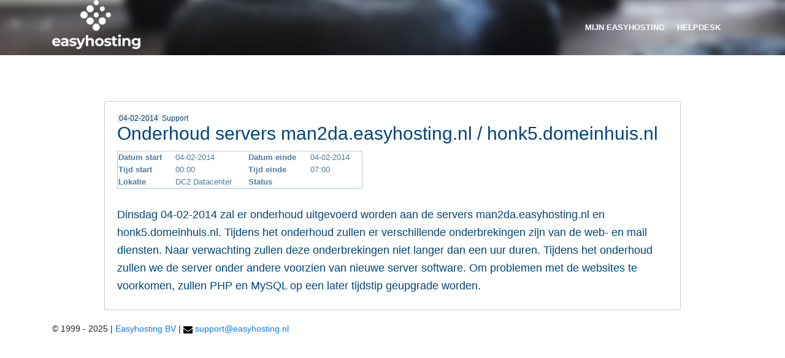

--- FILE ---
content_type: text/css; charset=utf-8
request_url: https://status.easyhosting.nl/wp-content/themes/easyhosting_new/style.css?ver=?ver=14-06-2014.00
body_size: 1671
content:
/*
  Theme Name: New Easyhosting pt 2.
  Description: Denit THEME based on HTML5 Boilerplate Theme by <a href="http://aarontgrogg.com/">http://aarontgrogg.com/</a>.
  Author: Djurre Draaisma 
  Version: 1.1
  Tags: custom-menu, editor-style, theme-options, threaded-comments, sticky-post, microformats, rtl-language-support, translation-ready

  This CSS file is a concatenation of style.css from HTML5 Boilerplate and style.css from Starkers.
  Comment blocks indicate where each begins and ends, like this, for example...
*/

body, html {
  font-family: Montserrat;
  font-size: 14px;
}

/* ======
 * Header styling
 * ======
*/
header {
	height: 90px;
	background: url(images/bg.jpg) no-repeat bottom center;
	background-size: cover;
}
header nav ul {
	list-style: none;
	margin: 0;
	padding: 0;
	float: right;
}
header nav ul li {
	float: left;
	color: #FFF;
	text-transform: uppercase;
	font-size: 13px;
	font-weight: 600;
	height: 90px;
	line-height: 90px;
	margin-right: 20px;
}
header nav ul li a {
	color: #FFF;
}
header nav ul li a:hover {
	color: #ff5f49;
	text-decoration: none;
}
/* ======
 * Main styling
 * ======
*/
main {
	margin: 75px 0;
}
main h2 {
	font-size: 22px;
    color: #003343;
    font-weight: bold;
    text-transform: none;
}

/* Loginform */
main .loginform {
	background: #ff5f49;
	padding: 20px;
	box-sizing: border-box;
	border-radius: 3px;
	font-size: 14px;
}
main .loginform .btn {
	background: #003343;
	border: 0;
	font-weight: bold;
	font-size: 13px;
}




/* ======
 * Footer styling
 * ======
*/
footer .bottombar {
	background: #f5f5f5;
	padding: 28px 0 10px 0;
	text-align: right;
	margin-bottom: 20px;
	font-size: 14px;
	color: #003343;
}
footer .bottombar a {
	color: #003343;
}

footer .adresgegevens ul {
	list-style: none;
	margin: 0;
	padding: 0;
}
footer .adresgegevens ul li {
	font-size: 13px;
	line-height: 20px;
	margin: 5px 0;
}
footer .adresgegevens ul svg {
	height: 16px;
	margin-right: 10px;
}
#sub-footer {
    background-color: #003343;
    color: #FFF;
    font-size: 11px;
    padding: 20px 0;
    margin-top: 15px;
}
#sub-footer a {
	color: #FFF;
}

.items-list {
  margin-top: 1em;
  display: block;
}
.items-list-wrap.is-hidden {
  display: none;
}

.post{
  border: 1px solid #ccc;
  border-radius: 3px;
  padding: 20px;
  margin: 20px;
  box-sizing: border-box;
}

/* CONTENT */
.header-wrap {
  max-width: 70em;
  margin: 0 auto;
  left: 50%;
  -moz-transform: translateX(-50%);
  -webkit-transform: translateX(-50%);
  transform: translateX(-50%);
}
.mainContent {
  position: relative;
  max-width: 70em;
  margin: 0 auto;
  box-sizing: border-box;
  -moz-box-sizing: border-box;
  -webkit-box-sizing: border-box;
}
.entry-title {
  font-weight: normal;
  font-family: AniversRegular, arial, sans-serif;
  color: #004479;
  margin: 0;
  margin-bottom: .8em;
  font-size: 30px;
}
p {
  margin: 0;
  margin-bottom: 1em;
  font-size: 1.3em;
  color: #004479;
  line-height: 1.6;
}
p.intro {
  font-size: 1.4em;
  font-weight: bold;
}
.items-list {
  margin-top: 1em;
  display: block;
}
.items-list-wrap.is-hidden {
  display: none;
}
.supportMessage {
  position: relative;
  padding-bottom: 10px;
  margin-bottom: 20px;
  border-bottom: 1px solid #b2c7d7;
}
.supportMessage:last-child {
  /*border-bottom: 0;*/
}
.items-list .supportMessage .entry-content {
  margin-bottom: 0.5em;
  padding-left: 1.3em;
}
.supportMessage .date {
  color: #004479;
  font-size: 12px;
  background: #eee;
  padding: 0 3px;
  display: inline-block;
}
.supportMessage .date--storing {
  color: red;
}
.supportMessage .category {
  font-size: 12px;
  color: #004479;
}
.supportMessage .title {
  display: block;
}
.supportMessage--standalone .title {
  font-size: 30px;
  color: #004479;
  margin-bottom: 10px;
}
.supportMessage-title .category--storing {
  color: red;
}
.supportMessage-title a {
  padding: .5em 0 .5em 1em;
  background: url(images/list-switch.png) no-repeat 0 -279px;
  cursor: pointer;
  display: block;
  position: relative;
  text-decoration: none;
  font-size: 1.6em;
  background: url(images/list-switch.png) no-repeat 0 12px;
  color: #004479;
}
.supportMessage-title {
  font-size: 10px;
  margin-bottom: 0;
}
.supportMessage-title:hover span {
  color: #fb8431;
}
.supportMessage-title:hover a {
  color: #fb8431;
  background-position: 0 -133px;
}

.supportMessage.collapsed .entry-content {
  display: none;
}
.supportMessage .entry-content {
  display: block;
}

ul {
  list-style-type: none;
  padding: 0;
  margin: 0;
}
/* NAVIGATION*/
#phone-line {
  position: absolute;
  top: 4.8em;
  right: 0;
  background: url(images/phone-icon.png) no-repeat left;
  padding-left: 1em;
  font-size: 1.7em;
  font-weight: bold;
  color: #004479;
  text-decoration: none;
  margin-top: 1em;  /*  font-family: AniversRegular,arial,sans-serif;*/
}




table {
  margin-bottom: 2em;
  min-width: 400px;
  border: 1px solid #b2c7d7;
}
th, td {
  text-align: left;
  color: #4d7ca1;
  font-size: .9em;
}
.page-template-default table {
  width: 100%;
  border: 0;
}
.page-template-default td, .page-template-default th {
  padding: 3px;
  border-bottom: 1px solid #b2c7d7;
}
.titleMain {
  color: #004479;
  background: #F2F6F8;
  padding: 5px;
  margin-bottom: 20px;
  font-size: 18px;
}
.titleMain--open {
  background-color: #fee2d0;
}
.titleMain--recentlyClosed {
  background-color: #DEFFDB;
}
.titleMain--archive {
  position: relative;
  cursor: pointer;
}
.titleMain--archive small {
  font-size: 12px;
}
.titleMain--archive.is-active small {
  display: none;
}
.titleMain--archive.is-active:after {
  content: '\00d7';
  position: absolute;
  right: 10px;
  top: 50%;
  margin-top: -15px;
  font-size: 28px;
  line-height: 1;
}

#nav-below {
  margin-top: 2em;
  margin-bottom: 2em;
  clear: both;
  font-size: 1.2em;
}
#nav-below .nav-previous {
  float: left;
  background: url(images/bullet-blue2.png) no-repeat left;
  padding-left: 1em;
}
#nav-below .nav-next {
  float: right;
  background: url(images/bullet-blue.png) no-repeat right;
  padding-right: 1em;
}
#nav-below.pagination a {
  display: inline-block;
  width: 2em;
  text-align: center;
  border: 1px solid #004479;
  text-decoration: none;
}
#nav-below.pagination span.current {
  display: inline-block;
  width: 2em;
  text-align: center;
  border: 1px solid #004479;
  background: #004479;
  color: #fff;
}
.rss-link-container {
  font-size: 1.4em;
}
#ajax-load-indicator, #skip-nav, #skip {
  display: none;
}


--- FILE ---
content_type: application/javascript; charset=utf-8
request_url: https://status.easyhosting.nl/wp-content/themes/easyhosting_new/js/script.js?ver=14-06-2014.00
body_size: 122
content:
function init_list_switch() {
	jQuery('.js-itemsList').on('click','li a.list-switch',function(e){
		e.preventDefault();
		var $li = jQuery(this).closest('li');
		$li.siblings(':not(.collapsed)').andSelf().toggleClass('collapsed');
	});
}
jQuery(document).ready(function(){
  init_list_switch();
  jQuery('.js-toggleList').on('click', function(){
    jQuery(this).toggleClass('is-active').nextAll('.js-items-list-wrap').toggleClass('is-hidden');
  });
});
